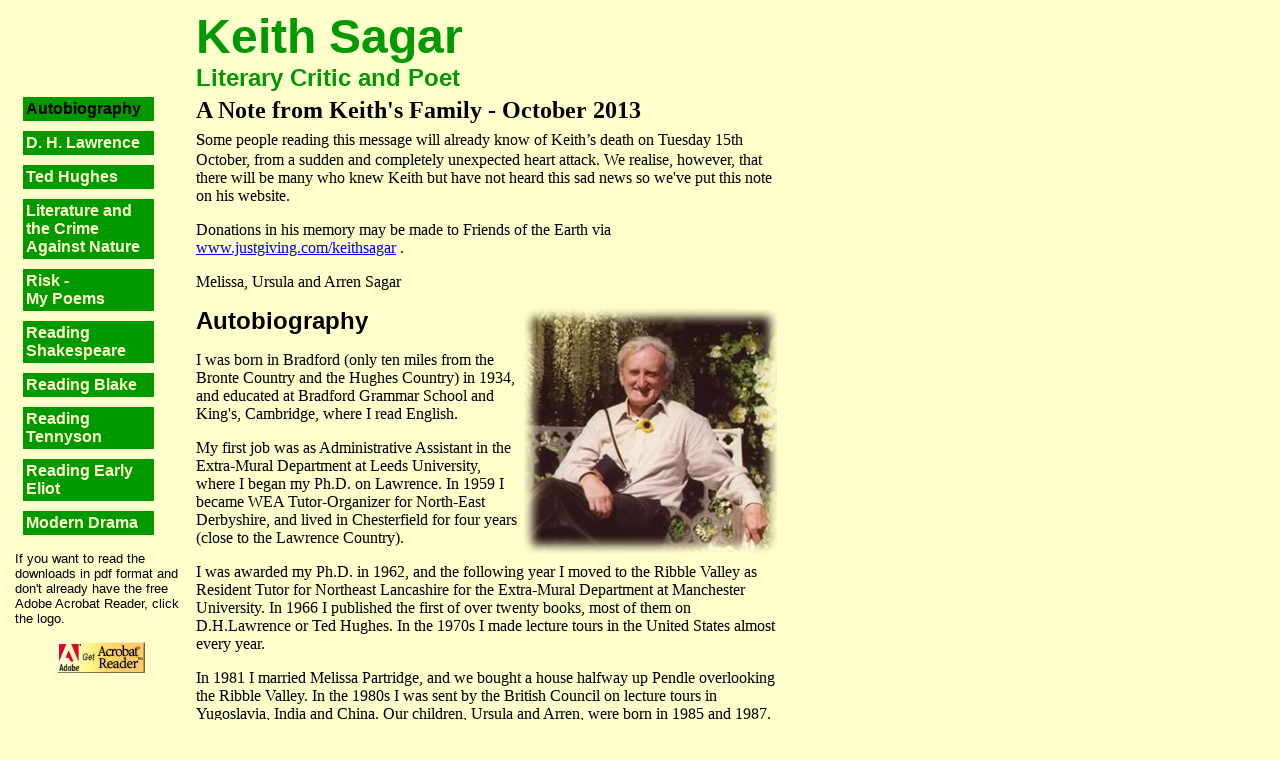

--- FILE ---
content_type: text/html
request_url: http://keithsagar.co.uk/Index.html
body_size: 4166
content:
<html>
<head>
<title>Keith Sagar -Autobiography</title>
<!-- This website designed by www.wordpooldesign.co.uk -->
<meta name="MSSmartTagsPreventParsing" content="TRUE">


<meta http-equiv="Content-Type" content="text/html; charset=iso-8859-1">
<meta name="description" content="Keith Sagar's autobiography. Details of his books, especially on D.H.Lawrence and Ted Hughes. Links to new and unpublished works, critical and poetic">
<meta name="keywords" content="sagar, keith sagar, d h lawrence, ted hughes, laughter of foxes, ecocriticism, criticism, poetry
">
<link href="ks1.css" rel="stylesheet" type="text/css">
</head>

<body id="aut" bgcolor="#FFFFCC" link="#0000FF" vlink="#FF00FF" alink="#FF0000" >
<table width="770" border="0" cellspacing="0" cellpadding="1">
  <tr>
	<td width="3"></td> 
    <td width="140">
      <div align="center"></div>    </td>
    <td width="2"></td>
    <td width="466" align="left" valign="top"> <font color="#0000FF" size="7" face="Arial, Helvetica, sans-serif"><b><font color="#009900">Keith 
      Sagar</font></b></font><br>
      <b><font face="Arial, Helvetica, sans-serif" size="5" color="#009900">Literary 
      Critic and Poet</font></b></td>
  </tr>
  <tr> 
	<td width="3"><img src="images/transparent.gif" width="3" height="1"></td> 
    <td width="140"><img src="images/transparent.gif" width="140" height="1"></td>
    <td width="2"><img src="images/transparent.gif" width="2" height="1"></td>
    <td width="466"> <img src="images/transparent.gif" width="470" height="1">    </td>
  </tr>
  <tr> 
	<td width="3"></td> 
    <td valign="top" align="left" width="140"> 
      <div align="center"><!-- #BeginLibraryItem "/Library/mainnav.lbi" --><div id="navblock">
		  <ul>
		  <li><a class="faut" href="Index.html">Autobiography</a></li>
        <li><a class="flaw" href="lawrence.html">D. H. Lawrence</a></li>
        <li><a class="fted" href="tedhughes.html">Ted Hughes </a></li> 
       <li><a class="flit" href="Literature.html">Literature and the Crime Against Nature</a></li>
       <li><a class="fris" href="risk.html">Risk&nbsp;- My&nbsp;Poems</a></li> 
       <li><a class="fsha" href="ReadingShakespeare/index.html">Reading Shakespeare </a></li> 
       <li><a class="fbla" href="Blake/index.html">Reading Blake </a></li>
       <li><a class="ften" href="Tennyson/index.html">Reading Tennyson </a></li>
		 <li><a class="feli" href="Eliot/index.html">Reading Early Eliot</a></li>
		  <li><a class="fmod" href="moderndrama/index.html">Modern Drama</a></li>
		  </ul>
		  </div><!-- #EndLibraryItem --><p align="left"><font face="Arial, Helvetica, sans-serif" size="-1">If
             you want to read the downloads in pdf format and don't already have
            the 
          free Adobe Acrobat Reader, click the logo.</font></p>
        <p align="center"><a href="http://www.adobe.com/products/acrobat/readstep2.html"><img src="images/getacro.gif" width="88" height="31" border="0" alt="Acrobat Reader"></a></p>
      </div>    </td>
    <td width="2" >&nbsp;</td>
    <td align="left" valign="top" width="466" > <p><font size="+2"><b>A Note from Keith's Family - October 2013<br>
      </b>s</font>ome people reading this message will already know   of Keith&rsquo;s death on Tuesday 15th October, from a sudden and   completely unexpected heart attack. We realise, however, that there will be many   who knew Keith but have not heard this sad news so we've put this note on his website. </p>
<p>Donations in his memory   may be made to Friends of the Earth via <A title="blocked::http://www.justgiving.com/keithsagar" href="http://www.justgiving.com/keithsagar">www.justgiving.com/keithsagar</A> . </p>
<p>Melissa, Ursula and Arren   Sagar</p>
<p><font size="+2"><b><img src="images/kssquare1.jpg" width="255" height="248" align="right" alt="Keith Sagar, photo"></b></font></p>
      <p><font size="+2"><b><font face="Arial, Helvetica, sans-serif">Autobiography</font> 
        </b></font> 
      </p>
      <p>I was born in Bradford (only ten miles from the Bronte Country and the 
        Hughes Country) in 1934, and educated at Bradford Grammar School and King's, 
        Cambridge, where I read English. </p>
      <p>My first job was as Administrative Assistant in the Extra-Mural Department 
        at Leeds University, where I began my Ph.D. on Lawrence. In 1959 I became 
        WEA Tutor-Organizer for North-East Derbyshire, and lived in Chesterfield 
        for four years (close to the Lawrence Country). </p>
      <p>I was awarded my Ph.D. in 1962, and the following year I moved to the 
        Ribble Valley as Resident Tutor for Northeast Lancashire for the Extra-Mural 
        Department at Manchester University. In 1966 I published the first of 
        over twenty books, most of them on D.H.Lawrence or Ted Hughes. In the 
        1970s I made lecture tours in the United States almost every year. </p>
      <p>In 1981 I married Melissa Partridge, and we  bought a house halfway up Pendle overlooking the Ribble Valley. In the 1980s I  was sent by the British Council on lecture tours in Yugoslavia, India and  China. Our children, Ursula and Arren, were born in 1985 and 1987. In 1995  Manchester University, which had awarded me a Readership in English Literature  in 1984, threw me out seven years early for teaching the Western canon. Since  then I have continued to write, to teach for the WEA, and to direct an annual  theatre course in London. For several years I bred and photographed endangered  Australian finches in a large octagonal aviary which Ted Hughes called my 'stately  pleasure dome'; but since our move to Clitheroe in 2004 I have preferred the  plentiful wild birds in our large wooded garden. In 2005 I received the Harry  T. Moore Award for Lifetime Achievement in Lawrence Studies. In 2006 I was  appointed to a Special Professorship in the School of English Studies at  Nottingham University, where I shall work mainly in conjunction with the  D.H.Lawrence Research Centre.</p>
      <p><b>Principal books</b><br>
        <i><img src="images/tinybook.GIF" width="23" height="10">The Art of D.H.Lawrence</i>, 
        Cambridge University Press, 1966.</p>
      <p><i><img src="images/tinybook.GIF" width="23" height="10">Hamlet, </i>Basil 
        Blackwell, 1969, rev. 1983.</p>
      <p>Between 1971 and 1982 I edited the following Lawrence titles for Penguin:<br>
        <i><img src="images/tinybook.GIF" width="23" height="10">&nbsp;The Mortal 
        Coil and Other Stories</i><br>
        <i><img src="images/tinybook.GIF" width="23" height="10">The Princess 
        and Other Stories<br>
        </i><i><img src="images/tinybook.GIF" width="23" height="10">Selected 
        Poems</i><br>
        <i><img src="images/tinybook.GIF" width="23" height="10">Sons and Lovers<br>
        </i><i><img src="images/tinybook.GIF" width="23" height="10">The Complete 
        Short Novels</i> (with Melissa Partridge). </p>
      <p><i><img src="images/tinybook.GIF" width="23" height="10">Ted Hughes</i>, 
        Longman for the British Council, 1972.</p>
      <p><i><img src="images/tinybook.GIF" width="23" height="10">The Art of Ted 
        Hughes</i>, Cambridge University Press, 1975, rev. and extended 1978.</p>
      <p><i><img src="images/tinybook.GIF" width="23" height="10"></i>Ed. <i>The 
        World Encyclopaedia of Tropical Fish,</i> Octopus Books, 1978.</p>
      <p><i><img src="images/tinybook.GIF" width="23" height="10">D.H.Lawrence: 
        A Calendar of his Works</i>, Manchester University Press, 1979.</p>
      <p><i><img src="images/tinybook.GIF" width="23" height="10">The Life of 
        D.H.Lawrence</i>, Methuen, 1980.</p>
      <p><i><img src="images/tinybook.GIF" width="23" height="10">The Reef and 
        Other Poems</i>, Yorkshire Arts Association, 1980. (now included in <a href="risk.html">Risk</a>)</p>
      <p><i><img src="images/tinybook.GIF" width="23" height="10">Ted Hughes</i>, 
        Profile Books, 1981.</p>
      <p><i><img src="images/tinybook.GIF" width="23" height="10"></i>Ed. <i>D.H.Lawrence 
        and New Mexico</i>, Peregrine Smith, 1982.</p>
      <p><i><img src="images/tinybook.GIF" width="23" height="10"></i>Ed. <i>A 
        D.H.Lawrence Handbook</i>, Manchester UP, 1982.</p>
      <p><i><img src="images/tinybook.GIF" width="23" height="10"></i>Ed. <i>The 
        Achievement of Ted Hughes</i>, Manchester UP, 1983.</p>
      <p><i><img src="images/tinybook.GIF" width="23" height="10"></i>(With Stephen 
        Tabor) <i>Ted Hughes: A Bibliography</i>, 1946-1980, Mansell, 1983. (Awarded 
        the Library Association's Besterman Medal).</p>
      <p><i><img src="images/tinybook.GIF" width="23" height="10">D.H.Lawrence</i>: 
        Life into Art, Penguin and Viking, 1985.</p>
      <p><i><img src="images/tinybook.GIF" width="23" height="10"></i>Ed. (with 
        James T. Boulton) <i>The Letters of D.H.Lawrence vol.VII</i>, Cambridge 
        UP, 1993</p>
      <p><i><img src="images/tinybook.GIF" width="23" height="10"></i>Ed.<i> The 
        Challenge of Ted Hughes</i>, Macmillan, 1994.</p>
      <p><i><img src="images/tinybook.GIF" width="23" height="10"></i>(With Stephen 
        Tabor) <i>Ted Hughes: A Bibliography</i>, 1946-1995, Mansell, 1998.</p>
      <p><i><img src="images/tinybook.GIF" width="23" height="10"><a href="tedhughes.html">The 
        Laughter of Foxes: A Study of Ted Hughes</a></i>, Liverpool University 
        Press, 2000. Second ed 2006 </p>
      <p><img src="images/tinybook.GIF" width="23" height="10"><em><a href="lawrence.html">D.H.Lawrence's 
        Paintings</a></em>,  Chaucer Press, 2003.</p>
      <p><img src="images/tinybook.GIF" width="23" height="10"><em><a href="lawrence.html">The Life of D.H.Lawrence</a></em> Chaucer Press, 2003.</p>
      <p><img src="images/tinybook.GIF" width="23" height="10"><em>Mola </em>[Collected Poems], Arrowhead Press, 2004</p>
      <p><i><img src="images/tinybook.GIF" width="23" height="10"></i><a href="Literature.html"><i>Literature 
        and the Crime Against Nature</i></a><i>,</i>  Chaucer 
        Press, 2005</p>
      <p><i><img src="images/tinybook.GIF" width="23" height="10"></i><a href="lawrence.html"><EM>D. H. Lawrence: Poet, </EM>eBook</a>, Humanities eBooks, 2008</p>
      <p><i><img src="images/tinybook.GIF" width="23" height="10"></i><a href="lawrence.html"><EM>Art for Life's Sake</EM></a>, Essays on D. H. Lawrence 1962-2008, New   Ventures, 2009.</p>
      <p>I have also contributed chapters to many books, and published dozens 
        of articles, many of them in the D.H.Lawrence Review.<br>
      </p>
      <br><!-- #BeginLibraryItem "/Library/footnav.lbi" --><div class="footnav">
		&nbsp;[&nbsp;<a class="faut" href="Index.html">Home</a>] 
		&nbsp;[&nbsp;<a class="flaw" href="lawrence.html">D. H. Lawrence</a>]
		&nbsp;[&nbsp;<a class="fted" href="tedhughes.html">Ted Hughes</a>&nbsp;] 
		&nbsp;[&nbsp;<a class="flit" href="Literature.html">Literature&nbsp;and&nbsp;the&nbsp;Crime&nbsp;against&nbsp;Nature</a>]
		&nbsp;[&nbsp;<a class="fris" href="risk.html">Risk</a>] 
      &nbsp;[&nbsp;<a class="fsha" href="ReadingShakespeare/index.html">Reading&nbsp;Shakespeare</a>] 
      &nbsp;[&nbsp;<a class="fbla" href="Blake/index.html">Reading&nbsp;Blake</a>] 
      &nbsp;[&nbsp;<a class="ften" href="Tennyson/index.html">Reading&nbsp;Tennyson</a>]
		&nbsp;[&nbsp;<a class="feli" href="Eliot/index.html">Reading&nbsp;Early&nbsp;Eliot</a>]
		&nbsp;[&nbsp;<a class="fmod" href="moderndrama/index.html">Modern&nbsp;Drama</a>]</div><!-- #EndLibraryItem --><p align="center"><font size="-2" face="Verdana, Arial, Helvetica, sans-serif">site 
        created by <a href="http://www.wordpooldesign.co.uk">The Word Pool</a></font> 
      </p>    </td>
  </tr>
</table>
</body>
</html>


--- FILE ---
content_type: text/css
request_url: http://keithsagar.co.uk/ks1.css
body_size: 987
content:


body#aut a.faut,
body#law a.flaw,
body#ted a.fted,
body#lit a.flit,
body#ris a.fris,
body#sha a.fsha,
body#bla a.fbla,
body#ten a.ften,
body#eli a.feli,
body#mod a.fmod 
{color:black; text-decoration:none; cursor:default}
.footnav{font-size: x-small; text-align:center}
.firstpara{margin-top:0; clear:both}
h1{font-family:Arial, Helvetica, sans-serif; font-size:20px}
h2{font-family:Arial, Helvetica, sans-serif;  font-size:18px}
#navblock{text-align:left; margin:0 0 0 8px; font-family:Arial, Helvetica, sans-serif; font-weight:bold; font-size:16px }
#navblock ul {margin:0; padding:0; list-style:none}
#navblock ul li{margin-bottom:10px; }
#navblock ul li a{display:block; width:125px; background-color:#009900; color:#FFFFCC; text-decoration:none; padding:3px}
.picleft{float:left; margin:0 10px 10px 0}
.picright{float:right; margin:0 0 10px 10px}
.review{margin:20px 30px 0px 30px; text-align:justify}
.reviewer{margin:0px 30px 20px 30px; text-align:right}